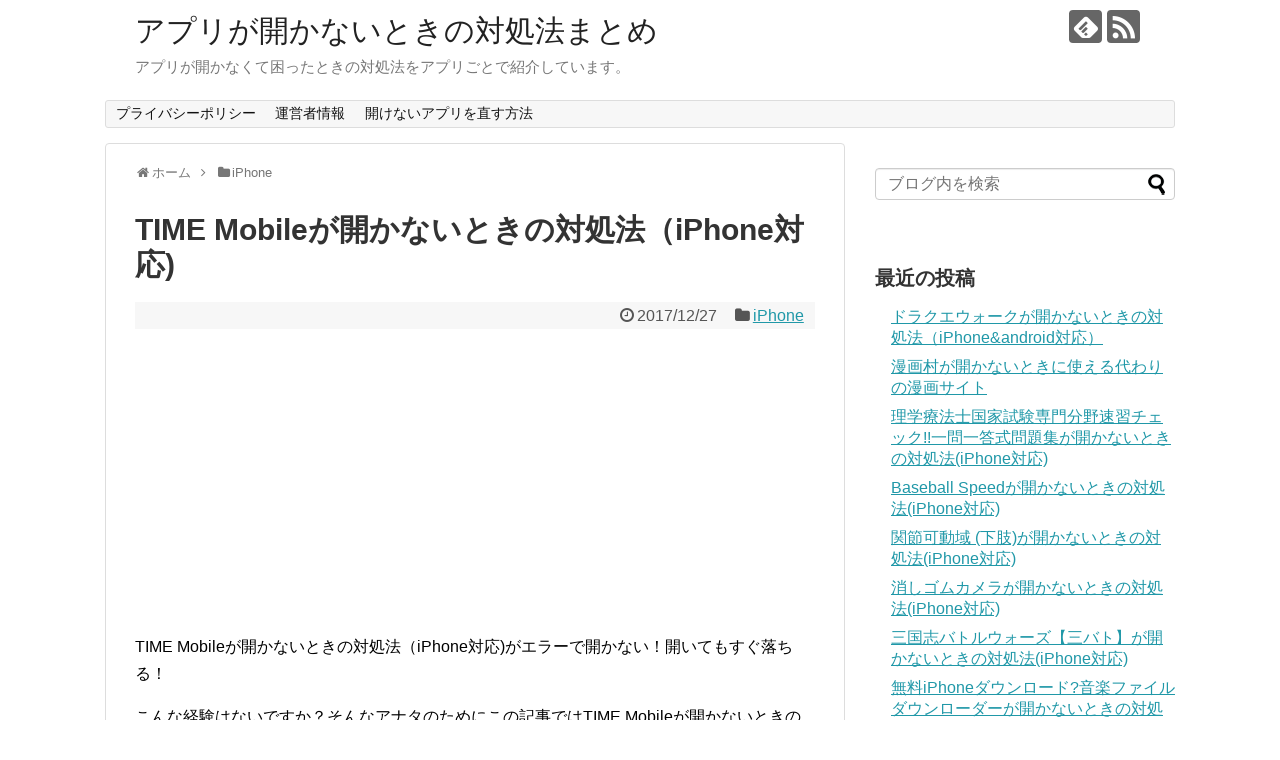

--- FILE ---
content_type: text/html; charset=UTF-8
request_url: https://xn--n8jn7gw028b.com/app706845/
body_size: 10603
content:
<!DOCTYPE html>
<html lang="ja">
<head>
<meta charset="UTF-8">
  <meta name="viewport" content="width=1280, maximum-scale=1, user-scalable=yes">
<link rel="alternate" type="application/rss+xml" title="アプリが開かないときの対処法まとめ RSS Feed" href="https://xn--n8jn7gw028b.com/feed/" />
<link rel="pingback" href="https://xn--n8jn7gw028b.com/xmlrpc.php" />
<meta name="description" content="TIME Mobileが開かないときの対処法（iPhone対応)がエラーで開かない！開いてもすぐ落ちる！こんな経験はないですか？そんなアナタのためにこの記事ではTIME Mobileが開かないときの対処法（iPhone対応)が開かないときの" />
<meta name="keywords" content="iPhone" />
<!-- OGP -->
<meta property="og:type" content="article">
<meta property="og:description" content="TIME Mobileが開かないときの対処法（iPhone対応)がエラーで開かない！開いてもすぐ落ちる！こんな経験はないですか？そんなアナタのためにこの記事ではTIME Mobileが開かないときの対処法（iPhone対応)が開かないときの">
<meta property="og:title" content="TIME Mobileが開かないときの対処法（iPhone対応)">
<meta property="og:url" content="https://xn--n8jn7gw028b.com/app706845/">
<meta property="og:image" content="https://xn--n8jn7gw028b.com/wp-content/themes/simplicity2-child/images/og-image.jpg">
<meta property="og:site_name" content="アプリが開かないときの対処法まとめ">
<meta property="og:locale" content="ja_JP">
<!-- /OGP -->
<!-- Twitter Card -->
<meta name="twitter:card" content="summary">
<meta name="twitter:description" content="TIME Mobileが開かないときの対処法（iPhone対応)がエラーで開かない！開いてもすぐ落ちる！こんな経験はないですか？そんなアナタのためにこの記事ではTIME Mobileが開かないときの対処法（iPhone対応)が開かないときの">
<meta name="twitter:title" content="TIME Mobileが開かないときの対処法（iPhone対応)">
<meta name="twitter:url" content="https://xn--n8jn7gw028b.com/app706845/">
<meta name="twitter:image" content="https://xn--n8jn7gw028b.com/wp-content/themes/simplicity2-child/images/og-image.jpg">
<meta name="twitter:domain" content="xn--n8jn7gw028b.com">
<!-- /Twitter Card -->

<title>TIME Mobileが開かないときの対処法（iPhone対応)</title>
<link rel='dns-prefetch' href='//maxcdn.bootstrapcdn.com' />
<link rel='dns-prefetch' href='//s.w.org' />
<link rel="alternate" type="application/rss+xml" title="アプリが開かないときの対処法まとめ &raquo; フィード" href="https://xn--n8jn7gw028b.com/feed/" />
<link rel="alternate" type="application/rss+xml" title="アプリが開かないときの対処法まとめ &raquo; コメントフィード" href="https://xn--n8jn7gw028b.com/comments/feed/" />
<link rel="alternate" type="application/rss+xml" title="アプリが開かないときの対処法まとめ &raquo; TIME Mobileが開かないときの対処法（iPhone対応) のコメントのフィード" href="https://xn--n8jn7gw028b.com/app706845/feed/" />
		<script type="text/javascript">
			window._wpemojiSettings = {"baseUrl":"https:\/\/s.w.org\/images\/core\/emoji\/11\/72x72\/","ext":".png","svgUrl":"https:\/\/s.w.org\/images\/core\/emoji\/11\/svg\/","svgExt":".svg","source":{"concatemoji":"https:\/\/xn--n8jn7gw028b.com\/wp-includes\/js\/wp-emoji-release.min.js"}};
			!function(e,a,t){var n,r,o,i=a.createElement("canvas"),p=i.getContext&&i.getContext("2d");function s(e,t){var a=String.fromCharCode;p.clearRect(0,0,i.width,i.height),p.fillText(a.apply(this,e),0,0);e=i.toDataURL();return p.clearRect(0,0,i.width,i.height),p.fillText(a.apply(this,t),0,0),e===i.toDataURL()}function c(e){var t=a.createElement("script");t.src=e,t.defer=t.type="text/javascript",a.getElementsByTagName("head")[0].appendChild(t)}for(o=Array("flag","emoji"),t.supports={everything:!0,everythingExceptFlag:!0},r=0;r<o.length;r++)t.supports[o[r]]=function(e){if(!p||!p.fillText)return!1;switch(p.textBaseline="top",p.font="600 32px Arial",e){case"flag":return s([55356,56826,55356,56819],[55356,56826,8203,55356,56819])?!1:!s([55356,57332,56128,56423,56128,56418,56128,56421,56128,56430,56128,56423,56128,56447],[55356,57332,8203,56128,56423,8203,56128,56418,8203,56128,56421,8203,56128,56430,8203,56128,56423,8203,56128,56447]);case"emoji":return!s([55358,56760,9792,65039],[55358,56760,8203,9792,65039])}return!1}(o[r]),t.supports.everything=t.supports.everything&&t.supports[o[r]],"flag"!==o[r]&&(t.supports.everythingExceptFlag=t.supports.everythingExceptFlag&&t.supports[o[r]]);t.supports.everythingExceptFlag=t.supports.everythingExceptFlag&&!t.supports.flag,t.DOMReady=!1,t.readyCallback=function(){t.DOMReady=!0},t.supports.everything||(n=function(){t.readyCallback()},a.addEventListener?(a.addEventListener("DOMContentLoaded",n,!1),e.addEventListener("load",n,!1)):(e.attachEvent("onload",n),a.attachEvent("onreadystatechange",function(){"complete"===a.readyState&&t.readyCallback()})),(n=t.source||{}).concatemoji?c(n.concatemoji):n.wpemoji&&n.twemoji&&(c(n.twemoji),c(n.wpemoji)))}(window,document,window._wpemojiSettings);
		</script>
		<style type="text/css">
img.wp-smiley,
img.emoji {
	display: inline !important;
	border: none !important;
	box-shadow: none !important;
	height: 1em !important;
	width: 1em !important;
	margin: 0 .07em !important;
	vertical-align: -0.1em !important;
	background: none !important;
	padding: 0 !important;
}
</style>
<link rel='stylesheet' id='simplicity-style-css'  href='https://xn--n8jn7gw028b.com/wp-content/themes/simplicity2/style.css' type='text/css' media='all' />
<link rel='stylesheet' id='responsive-style-css'  href='https://xn--n8jn7gw028b.com/wp-content/themes/simplicity2/css/responsive-pc.css' type='text/css' media='all' />
<link rel='stylesheet' id='font-awesome-style-css'  href='https://xn--n8jn7gw028b.com/wp-content/themes/simplicity2/webfonts/css/font-awesome.min.css' type='text/css' media='all' />
<link rel='stylesheet' id='icomoon-style-css'  href='https://xn--n8jn7gw028b.com/wp-content/themes/simplicity2/webfonts/icomoon/style.css' type='text/css' media='all' />
<link rel='stylesheet' id='extension-style-css'  href='https://xn--n8jn7gw028b.com/wp-content/themes/simplicity2/css/extension.css' type='text/css' media='all' />
<style id='extension-style-inline-css' type='text/css'>
.ad-space{text-align:center} figure.entry-thumb,.new-entry-thumb,.popular-entry-thumb,.related-entry-thumb{display:none}.widget_new_popular .wpp-thumbnail,.widget_popular_ranking .wpp-thumbnail{display:none}.related-entry-thumbnail .related-entry-thumb{display:block}.entry-card-content,.related-entry-content{margin-left:0}.widget_new_popular ul li::before{display:none}.new-entry,#sidebar ul.wpp-list{padding-left:1em}.new-entry a,#sidebar ul.wpp-list a{color:;text-decoration:underline}@media screen and (max-width:639px){.article br{display:block}}
</style>
<link rel='stylesheet' id='child-style-css'  href='https://xn--n8jn7gw028b.com/wp-content/themes/simplicity2-child/style.css' type='text/css' media='all' />
<link rel='stylesheet' id='print-style-css'  href='https://xn--n8jn7gw028b.com/wp-content/themes/simplicity2/css/print.css' type='text/css' media='print' />
<link rel='stylesheet' id='sns-twitter-type-style-css'  href='https://xn--n8jn7gw028b.com/wp-content/themes/simplicity2/css/sns-twitter-type.css' type='text/css' media='all' />
<link crossorigin="anonymous" rel='stylesheet' id='font-awesome-css'  href='//maxcdn.bootstrapcdn.com/font-awesome/4.6.3/css/font-awesome.min.css' type='text/css' media='all' />
<link rel='stylesheet' id='arconix-shortcodes-css'  href='https://xn--n8jn7gw028b.com/wp-content/plugins/arconix-shortcodes/includes/css/arconix-shortcodes.min.css' type='text/css' media='all' />
<script type='text/javascript' src='https://xn--n8jn7gw028b.com/wp-includes/js/jquery/jquery.js'></script>
<script type='text/javascript' src='https://xn--n8jn7gw028b.com/wp-includes/js/jquery/jquery-migrate.min.js'></script>
<link rel="canonical" href="https://xn--n8jn7gw028b.com/app706845/" />
<link rel='shortlink' href='https://xn--n8jn7gw028b.com/?p=65440' />
<link rel="alternate" type="application/json+oembed" href="https://xn--n8jn7gw028b.com/wp-json/oembed/1.0/embed?url=https%3A%2F%2Fxn--n8jn7gw028b.com%2Fapp706845%2F" />
<link rel="alternate" type="text/xml+oembed" href="https://xn--n8jn7gw028b.com/wp-json/oembed/1.0/embed?url=https%3A%2F%2Fxn--n8jn7gw028b.com%2Fapp706845%2F&#038;format=xml" />
<link rel="next" href="https://xn--n8jn7gw028b.com/app706845/2/" />
<link rel="amphtml" href="https://xn--n8jn7gw028b.com/app706845/amp/">		<style type="text/css" id="wp-custom-css">
			

	.aff_btn_red{
		width:90%;
		font-size:32px;
		font-weight:700;
		text-decoration:none;
		display:block;
		text-align:center;
		margin-left:5%;
		line-height:1.3;
		padding:8px 0 10px;
		background-color:#49a9d4;
		border-radius:5px;
		color:#fff;
		box-shadow:4px 4px #963634;
		text-shadow:0 -1px #963634;
		background-image:-moz-linear-gradient(top,#66cb00 0%,#669a00);
		background-image:-webkit-gradient(linear,left top,left bottom,from(#eb5350),to(#eb5350))}
		.aff_btn_red_s{font-size:24px}a.aff_btn_red:link{color:#fff !important;text-decoration: none;}
		a.aff_btn_red:visited{color:#fff!important;text-decoration: none;}
		a.aff_btn_red:hover{color:#fff!important;text-decoration: none;}
		a.aff_btn_red:active{color:#fff!important;text-decoration: none;}
		@media screen and (max-width:768px){
	.aff_btn_red{font-size:24px}.aff_btn_red_s{font-size:14px}}@media screen and (max-width:480px){.aff_btn_red{font-size:18px}.aff_btn_red_s{font-size:14px}}
	
	.aff_btn_blue{width:90%;font-size:32px;font-weight:700;text-decoration:none;display:block;text-align:center;margin-left:5%;line-height:1.3;padding:8px 0 10px;background-color:#49a9d4;border-radius:5px;color:#fff;box-shadow:4px 4px #1d77a0;text-shadow:0 -1px #1d77a0;background-image:-moz-linear-gradient(top,#66cb00 0%,#669a00);background-image:-webkit-gradient(linear,left top,left bottom,from(#29a7e1),to(#29a7e1))}
	.aff_btn_blue_s{font-size:24px}	
	a.aff_btn_blue:link{color:#fff !important;}
	a.aff_btn_blue:visited{color:#fff!important;}
	a.aff_btn_blue:hover{color:#fff!important;}
	a.aff_btn_blue:active{color:#fff!important;}@media screen and (max-width:768px){.aff_btn_blue{font-size:24px}.aff_btn_blue_s{font-size:14px}}@media screen and (max-width:480px){.aff_btn_blue{font-size:18px}.aff_btn_blue_s{font-size:14px}}		</style>
		
	<!-- Matomo -->
<script type="text/javascript">
  var _paq = window._paq || [];
  /* tracker methods like "setCustomDimension" should be called before "trackPageView" */
  _paq.push(['trackPageView']);
  _paq.push(['enableLinkTracking']);
  (function() {
    var u="//keyboo2.mixh.jp/piwik/";
    _paq.push(['setTrackerUrl', u+'matomo.php']);
    _paq.push(['setSiteId', '44']);
    var d=document, g=d.createElement('script'), s=d.getElementsByTagName('script')[0];
    g.type='text/javascript'; g.async=true; g.defer=true; g.src=u+'matomo.js'; s.parentNode.insertBefore(g,s);
  })();
</script>
<!-- End Matomo Code -->
	
	
</head>
  <body class="post-template-default single single-post postid-65440 single-format-standard categoryid-3" itemscope itemtype="http://schema.org/WebPage">
    <div id="container">

      <!-- header -->
      <header itemscope itemtype="http://schema.org/WPHeader">
        <div id="header" class="clearfix">
          <div id="header-in">

                        <div id="h-top">
              <!-- モバイルメニュー表示用のボタン -->
<div id="mobile-menu">
  <a id="mobile-menu-toggle" href="#"><span class="fa fa-bars fa-2x"></span></a>
</div>

              <div class="alignleft top-title-catchphrase">
                <!-- サイトのタイトル -->
<p id="site-title" itemscope itemtype="http://schema.org/Organization">
  <a href="https://xn--n8jn7gw028b.com/">アプリが開かないときの対処法まとめ</a></p>
<!-- サイトの概要 -->
<p id="site-description">
  アプリが開かなくて困ったときの対処法をアプリごとで紹介しています。</p>
              </div>

              <div class="alignright top-sns-follows">
                                <!-- SNSページ -->
<div class="sns-pages">
<p class="sns-follow-msg">フォローする</p>
<ul class="snsp">
<li class="feedly-page"><a href='//feedly.com/index.html#subscription/feed/https://xn--n8jn7gw028b.com/feed/' target='blank' title="feedlyで更新情報を購読" rel="nofollow"><span class="icon-feedly-logo"></span></a></li><li class="rss-page"><a href="https://xn--n8jn7gw028b.com/feed/" target="_blank" title="RSSで更新情報をフォロー" rel="nofollow"><span class="icon-rss-logo"></span></a></li>  </ul>
</div>
                              </div>

            </div><!-- /#h-top -->
          </div><!-- /#header-in -->
        </div><!-- /#header -->
      </header>

      <!-- Navigation -->
<nav itemscope itemtype="http://schema.org/SiteNavigationElement">
  <div id="navi">
      	<div id="navi-in">
      <div class="menu"><ul>
<li class="page_item page-item-66162"><a href="https://xn--n8jn7gw028b.com/privacy-policy/">プライバシーポリシー</a></li>
<li class="page_item page-item-66163"><a href="https://xn--n8jn7gw028b.com/info/">運営者情報</a></li>
<li class="page_item page-item-60806 current_page_parent"><a href="https://xn--n8jn7gw028b.com/unopen/">開けないアプリを直す方法</a></li>
</ul></div>
    </div><!-- /#navi-in -->
  </div><!-- /#navi -->
</nav>
<!-- /Navigation -->
      <!-- 本体部分 -->
      <div id="body">
        <div id="body-in" class="cf">

          
          <!-- main -->
          <main itemscope itemprop="mainContentOfPage">
            <div id="main" itemscope itemtype="http://schema.org/Blog">
  
  <div id="breadcrumb" class="breadcrumb-category"><div itemtype="http://data-vocabulary.org/Breadcrumb" itemscope="" class="breadcrumb-home"><span class="fa fa-home fa-fw"></span><a href="https://xn--n8jn7gw028b.com" itemprop="url"><span itemprop="title">ホーム</span></a><span class="sp"><span class="fa fa-angle-right"></span></span></div><div itemtype="http://data-vocabulary.org/Breadcrumb" itemscope=""><span class="fa fa-folder fa-fw"></span><a href="https://xn--n8jn7gw028b.com/category/iphone/" itemprop="url"><span itemprop="title">iPhone</span></a></div></div><!-- /#breadcrumb -->  <div id="post-65440" class="post-65440 post type-post status-publish format-standard hentry category-iphone">
  <article class="article">
  
  
  <header>
    <h1 class="entry-title">
            TIME Mobileが開かないときの対処法（iPhone対応)          </h1>
    <p class="post-meta">
            <span class="post-date"><span class="fa fa-clock-o fa-fw"></span><time class="entry-date date published updated" datetime="2017-12-27T00:00:00+00:00">2017/12/27</time></span>
    
      <span class="category"><span class="fa fa-folder fa-fw"></span><a href="https://xn--n8jn7gw028b.com/category/iphone/" rel="category tag">iPhone</a></span>

      
      
      
      
      
    </p>

    
    
    
      </header>

  
  <div id="the-content" class="entry-content">
  <script async src="//pagead2.googlesyndication.com/pagead/js/adsbygoogle.js"></script>
<!-- 開かない/記事上リンクユニット -->
<ins class="adsbygoogle"
     style="display:block"
     data-ad-client="ca-pub-3114510035475330"
     data-ad-slot="5489321948"
     data-ad-format="link"
     data-full-width-responsive="true"></ins>
<script>
(adsbygoogle = window.adsbygoogle || []).push({});
</script><p>TIME Mobileが開かないときの対処法（iPhone対応)がエラーで開かない！開いてもすぐ落ちる！</p>
<p>こんな経験はないですか？そんなアナタのためにこの記事ではTIME Mobileが開かないときの対処法（iPhone対応)が開かないときの対処法を紹介しています。</p>
<p>それではさっそく紹介していきます。

<script async src="//pagead2.googlesyndication.com/pagead/js/adsbygoogle.js"></script>
<ins class="adsbygoogle"
     style="display:block; text-align:center;"
     data-ad-format="fluid"
     data-ad-layout="in-article"
     data-ad-client="ca-pub-3114510035475330"
     data-ad-slot="5479332012"></ins>
<script>
     (adsbygoogle = window.adsbygoogle || []).push({});
</script>  <!-- 広告 -->
                  <h2>iPhoneの方</h2>

<h3>１．まずはアプリを強制終了して再起動</h3>
<img src="https://xn--n8jn7gw028b.com/wp-content/uploads/2017/03/3bbf0d5142149134eb3b2364e05d1012_s.jpg" alt="" width="629" height="582" class="alignnone size-full wp-image-60807" />

ホームボタンを２回押すと立ち上がっているアプリが出てくるので、該当アプリを上にスライドして強制終了。できれば全アプリを終了させておくといいです。

<h3>２．アプリのアップデートも効果あり</h3>
<img src="https://xn--n8jn7gw028b.com/wp-content/uploads/2017/03/2017-03-13-13-15-12-1024x877.png" alt="" width="680" height="582" class="alignnone size-large wp-image-60808" />

説明不要。アプリが開けないときはアップデートが効果的なことも。

<h3>３．再起動は特効薬</h3>
開けないときは再起動も効果的です。
<img src="https://xn--n8jn7gw028b.com/wp-content/uploads/2017/03/3bbf0d5142149134efasdfb3b2364e05d1012_s.jpg" alt="" width="684" height="580" class="alignnone size-full wp-image-60809" />

<br /><br />



<script async src="//pagead2.googlesyndication.com/pagead/js/adsbygoogle.js"></script>
<ins class="adsbygoogle"
     style="display:block; text-align:center;"
     data-ad-format="fluid"
     data-ad-layout="in-article"
     data-ad-client="ca-pub-3114510035475330"
     data-ad-slot="5479332012"></ins>
<script>
     (adsbygoogle = window.adsbygoogle || []).push({});
</script>
<h2>androidの方</h2>

<h3>１．まずはアプリの強制終了</h3>
<img src="https://xn--n8jn7gw028b.com/wp-content/uploads/2017/03/2017-03-13-04.46.52-1024x892.png" alt="" width="680" height="592" class="alignnone size-large wp-image-60810" />

<h3>２．アプリのアップデートも確認</h3>
<img src="https://xn--n8jn7gw028b.com/wp-content/uploads/2017/03/2017-03-13-04.47.57-1024x881.png" alt="" width="680" height="585" class="alignnone size-large wp-image-60811" />

<h3>３．再起動はandroidでも</h3>
<img src="https://xn--n8jn7gw028b.com/wp-content/uploads/2017/03/2017-03-13-04.47.13-1024x884.png" alt="" width="680" height="587" class="alignnone size-large wp-image-60812" />

<h3>４．キャッシュの削除はandroidのみ</h3>
<img src="https://xn--n8jn7gw028b.com/wp-content/uploads/2017/03/2017-03-13-04.49.02-1024x884.png" alt="" width="680" height="587" class="alignnone size-large wp-image-60813" />

<img src="https://xn--n8jn7gw028b.com/wp-content/uploads/2017/03/2017-03-13-04.49.10-1024x881.png" alt="" width="680" height="585" class="alignnone size-large wp-image-60814" />

<h2>iPhoneもandroidも再インストールが最終手段</h2>
これらを試しても開かないときは再インストールを試してみてください。
</p>
<script async src="//pagead2.googlesyndication.com/pagead/js/adsbygoogle.js"></script>
<!-- 開かない/記事下リンクユニット -->
<ins class="adsbygoogle"
     style="display:block"
     data-ad-client="ca-pub-3114510035475330"
     data-ad-slot="4981646364"
     data-ad-format="link"
     data-full-width-responsive="true"></ins>
<script>
(adsbygoogle = window.adsbygoogle || []).push({});
</script>
<script async src="//pagead2.googlesyndication.com/pagead/js/adsbygoogle.js"></script>
<ins class="adsbygoogle"
     style="display:block"
     data-ad-format="autorelaxed"
     data-ad-client="ca-pub-3114510035475330"
     data-ad-slot="9898931124"></ins>
<script>
     (adsbygoogle = window.adsbygoogle || []).push({});
</script>  </div>

  <footer>
    <!-- ページリンク -->
<div class="page-link"> <span>1</span> <a href="https://xn--n8jn7gw028b.com/app706845/2/"><span>2</span></a></div>    
      <!-- 文章下広告 -->
                  

    
    <div id="sns-group" class="sns-group sns-group-bottom">
    <div class="sns-buttons sns-buttons-pc">
    <p class="sns-share-msg">シェアする</p>
    <ul class="snsb clearfix">
    <li class="balloon-btn twitter-balloon-btn twitter-balloon-btn-defalt">
  <div class="balloon-btn-set">
    <div class="arrow-box">
      <a href="//twitter.com/search?q=https%3A%2F%2Fxn--n8jn7gw028b.com%2Fapp706845%2F" target="blank" class="arrow-box-link twitter-arrow-box-link" rel="nofollow">
        <span class="social-count twitter-count"><span class="fa fa-comments"></span></span>
      </a>
    </div>
    <a href="https://twitter.com/intent/tweet?text=TIME+Mobile%E3%81%8C%E9%96%8B%E3%81%8B%E3%81%AA%E3%81%84%E3%81%A8%E3%81%8D%E3%81%AE%E5%AF%BE%E5%87%A6%E6%B3%95%EF%BC%88iPhone%E5%AF%BE%E5%BF%9C%29&amp;url=https%3A%2F%2Fxn--n8jn7gw028b.com%2Fapp706845%2F" target="blank" class="balloon-btn-link twitter-balloon-btn-link twitter-balloon-btn-link-default" rel="nofollow">
      <span class="fa fa-twitter"></span>
              <span class="tweet-label">ツイート</span>
          </a>
  </div>
</li>
        <li class="facebook-btn"><div class="fb-like" data-href="https://xn--n8jn7gw028b.com/app706845/" data-layout="box_count" data-action="like" data-show-faces="false" data-share="true"></div></li>
            <li class="google-plus-btn"><script type="text/javascript" src="//apis.google.com/js/plusone.js"></script>
      <div class="g-plusone" data-size="tall" data-href="https://xn--n8jn7gw028b.com/app706845/"></div>
    </li>
            <li class="hatena-btn"> <a href="//b.hatena.ne.jp/entry/https://xn--n8jn7gw028b.com/app706845/" class="hatena-bookmark-button" data-hatena-bookmark-title="TIME Mobileが開かないときの対処法（iPhone対応)｜アプリが開かないときの対処法まとめ" data-hatena-bookmark-layout="vertical-large"><img src="//b.st-hatena.com/images/entry-button/button-only.gif" alt="このエントリーをはてなブックマークに追加" style="border: none;" /></a><script type="text/javascript" src="//b.st-hatena.com/js/bookmark_button.js" async="async"></script>
    </li>
            <li class="pocket-btn"><a data-pocket-label="pocket" data-pocket-count="vertical" class="pocket-btn" data-lang="en"></a>
<script type="text/javascript">!function(d,i){if(!d.getElementById(i)){var j=d.createElement("script");j.id=i;j.src="//widgets.getpocket.com/v1/j/btn.js?v=1";var w=d.getElementById(i);d.body.appendChild(j);}}(document,"pocket-btn-js");</script>
    </li>
            <li class="line-btn">
      <a href="//timeline.line.me/social-plugin/share?url=https%3A%2F%2Fxn--n8jn7gw028b.com%2Fapp706845%2F" target="blank" class="line-btn-link" rel="nofollow">
          <img src="https://xn--n8jn7gw028b.com/wp-content/themes/simplicity2/images/line-btn.png" alt="" class="line-btn-img"><img src="https://xn--n8jn7gw028b.com/wp-content/themes/simplicity2/images/line-btn-mini.png" alt="" class="line-btn-img-mini">
        </a>
    </li>
                      </ul>
</div>

    <!-- SNSページ -->
<div class="sns-pages">
<p class="sns-follow-msg">フォローする</p>
<ul class="snsp">
<li class="feedly-page"><a href='//feedly.com/index.html#subscription/feed/https://xn--n8jn7gw028b.com/feed/' target='blank' title="feedlyで更新情報を購読" rel="nofollow"><span class="icon-feedly-logo"></span></a></li><li class="rss-page"><a href="https://xn--n8jn7gw028b.com/feed/" target="_blank" title="RSSで更新情報をフォロー" rel="nofollow"><span class="icon-rss-logo"></span></a></li>  </ul>
</div>
    </div>

    
    <p class="footer-post-meta">

            <span class="post-tag"></span>
      
      <span class="post-author vcard author"><span class="fa fa-user fa-fw"></span><span class="fn"><a href="https://xn--n8jn7gw028b.com/author/keyboo/">keyboo</a>
</span></span>

      
          </p>
  </footer>
  </article><!-- .article -->
  </div><!-- .post -->

      <div id="under-entry-body">

            <aside id="related-entries">
        <h2>関連記事</h2>
                <article class="related-entry cf">
  <div class="related-entry-thumb">
    <a href="https://xn--n8jn7gw028b.com/app031181/" title="iHotel &#8211; Hotel Searchが開かないときの対処法(iPhone対応)">
        <img src="https://xn--n8jn7gw028b.com/wp-content/themes/simplicity2/images/no-image.png" alt="NO IMAGE" class="no-image related-entry-no-image" srcset="https://xn--n8jn7gw028b.com/wp-content/themes/simplicity2/images/no-image.png 100w" width="100" height="100" sizes="(max-width: 100px) 100vw, 100px" />
        </a>
  </div><!-- /.related-entry-thumb -->

  <div class="related-entry-content">
    <header>
      <h3 class="related-entry-title">
        <a href="https://xn--n8jn7gw028b.com/app031181/" class="related-entry-title-link" title="iHotel &#8211; Hotel Searchが開かないときの対処法(iPhone対応)">
        iHotel &#8211; Hotel Searchが開かないときの対処法(iPhone対応)        </a></h3>
    </header>
    <p class="related-entry-snippet">
   iHotel - Hotel Searchがエラーで開かない！開いてもすぐ落ちる！

こんな経験はないですか？そんなアナタのためにこの記事で...</p>

        <footer>
      <p class="related-entry-read"><a href="https://xn--n8jn7gw028b.com/app031181/">記事を読む</a></p>
    </footer>
    
  </div><!-- /.related-entry-content -->
</article><!-- /.elated-entry -->      <article class="related-entry cf">
  <div class="related-entry-thumb">
    <a href="https://xn--n8jn7gw028b.com/app056780/" title="RPGエレメンタルアームズ[ファンタジーオンライン]が開かないときの対処法(iPhone対応)">
        <img src="https://xn--n8jn7gw028b.com/wp-content/themes/simplicity2/images/no-image.png" alt="NO IMAGE" class="no-image related-entry-no-image" srcset="https://xn--n8jn7gw028b.com/wp-content/themes/simplicity2/images/no-image.png 100w" width="100" height="100" sizes="(max-width: 100px) 100vw, 100px" />
        </a>
  </div><!-- /.related-entry-thumb -->

  <div class="related-entry-content">
    <header>
      <h3 class="related-entry-title">
        <a href="https://xn--n8jn7gw028b.com/app056780/" class="related-entry-title-link" title="RPGエレメンタルアームズ[ファンタジーオンライン]が開かないときの対処法(iPhone対応)">
        RPGエレメンタルアームズ[ファンタジーオンライン]が開かないときの対処法(iPhone対応)        </a></h3>
    </header>
    <p class="related-entry-snippet">
   RPGエレメンタルアームズがエラーで開かない！開いてもすぐ落ちる！

こんな経験はないですか？そんなアナタのためにこの記事ではRPGエレメン...</p>

        <footer>
      <p class="related-entry-read"><a href="https://xn--n8jn7gw028b.com/app056780/">記事を読む</a></p>
    </footer>
    
  </div><!-- /.related-entry-content -->
</article><!-- /.elated-entry -->      <article class="related-entry cf">
  <div class="related-entry-thumb">
    <a href="https://xn--n8jn7gw028b.com/app060705/" title="ギャラクシーダンジョンが開かないときの対処法(iPhone対応)">
        <img src="https://xn--n8jn7gw028b.com/wp-content/themes/simplicity2/images/no-image.png" alt="NO IMAGE" class="no-image related-entry-no-image" srcset="https://xn--n8jn7gw028b.com/wp-content/themes/simplicity2/images/no-image.png 100w" width="100" height="100" sizes="(max-width: 100px) 100vw, 100px" />
        </a>
  </div><!-- /.related-entry-thumb -->

  <div class="related-entry-content">
    <header>
      <h3 class="related-entry-title">
        <a href="https://xn--n8jn7gw028b.com/app060705/" class="related-entry-title-link" title="ギャラクシーダンジョンが開かないときの対処法(iPhone対応)">
        ギャラクシーダンジョンが開かないときの対処法(iPhone対応)        </a></h3>
    </header>
    <p class="related-entry-snippet">
   ギャラクシーダンジョンがエラーで開かない！開いてもすぐ落ちる！

こんな経験はないですか？そんなアナタのためにこの記事ではギャラクシーダンジ...</p>

        <footer>
      <p class="related-entry-read"><a href="https://xn--n8jn7gw028b.com/app060705/">記事を読む</a></p>
    </footer>
    
  </div><!-- /.related-entry-content -->
</article><!-- /.elated-entry -->      <article class="related-entry cf">
  <div class="related-entry-thumb">
    <a href="https://xn--n8jn7gw028b.com/app047442/" title="Clipixが開かないときの対処法(iPhone対応)">
        <img src="https://xn--n8jn7gw028b.com/wp-content/themes/simplicity2/images/no-image.png" alt="NO IMAGE" class="no-image related-entry-no-image" srcset="https://xn--n8jn7gw028b.com/wp-content/themes/simplicity2/images/no-image.png 100w" width="100" height="100" sizes="(max-width: 100px) 100vw, 100px" />
        </a>
  </div><!-- /.related-entry-thumb -->

  <div class="related-entry-content">
    <header>
      <h3 class="related-entry-title">
        <a href="https://xn--n8jn7gw028b.com/app047442/" class="related-entry-title-link" title="Clipixが開かないときの対処法(iPhone対応)">
        Clipixが開かないときの対処法(iPhone対応)        </a></h3>
    </header>
    <p class="related-entry-snippet">
   Clipixがエラーで開かない！開いてもすぐ落ちる！

こんな経験はないですか？そんなアナタのためにこの記事ではClipixが開かないときの...</p>

        <footer>
      <p class="related-entry-read"><a href="https://xn--n8jn7gw028b.com/app047442/">記事を読む</a></p>
    </footer>
    
  </div><!-- /.related-entry-content -->
</article><!-- /.elated-entry -->      <article class="related-entry cf">
  <div class="related-entry-thumb">
    <a href="https://xn--n8jn7gw028b.com/app701921/" title="SAC&#8217;S BAR（サックスバー）公式アプリ">
        <img src="https://xn--n8jn7gw028b.com/wp-content/themes/simplicity2/images/no-image.png" alt="NO IMAGE" class="no-image related-entry-no-image" srcset="https://xn--n8jn7gw028b.com/wp-content/themes/simplicity2/images/no-image.png 100w" width="100" height="100" sizes="(max-width: 100px) 100vw, 100px" />
        </a>
  </div><!-- /.related-entry-thumb -->

  <div class="related-entry-content">
    <header>
      <h3 class="related-entry-title">
        <a href="https://xn--n8jn7gw028b.com/app701921/" class="related-entry-title-link" title="SAC&#8217;S BAR（サックスバー）公式アプリ">
        SAC&#8217;S BAR（サックスバー）公式アプリ        </a></h3>
    </header>
    <p class="related-entry-snippet">
   SAC'S BAR（サックスバー）公式アプリがエラーで開かない！開いてもすぐ落ちる！

こんな経験はないですか？そんなアナタのためにこの記事...</p>

        <footer>
      <p class="related-entry-read"><a href="https://xn--n8jn7gw028b.com/app701921/">記事を読む</a></p>
    </footer>
    
  </div><!-- /.related-entry-content -->
</article><!-- /.elated-entry -->      <article class="related-entry cf">
  <div class="related-entry-thumb">
    <a href="https://xn--n8jn7gw028b.com/app059406/" title="密室からの脱出-元彼女密室が開かないときの対処法(iPhone対応)">
        <img src="https://xn--n8jn7gw028b.com/wp-content/themes/simplicity2/images/no-image.png" alt="NO IMAGE" class="no-image related-entry-no-image" srcset="https://xn--n8jn7gw028b.com/wp-content/themes/simplicity2/images/no-image.png 100w" width="100" height="100" sizes="(max-width: 100px) 100vw, 100px" />
        </a>
  </div><!-- /.related-entry-thumb -->

  <div class="related-entry-content">
    <header>
      <h3 class="related-entry-title">
        <a href="https://xn--n8jn7gw028b.com/app059406/" class="related-entry-title-link" title="密室からの脱出-元彼女密室が開かないときの対処法(iPhone対応)">
        密室からの脱出-元彼女密室が開かないときの対処法(iPhone対応)        </a></h3>
    </header>
    <p class="related-entry-snippet">
   密室からの脱出-元彼女密室がエラーで開かない！開いてもすぐ落ちる！

こんな経験はないですか？そんなアナタのためにこの記事では密室からの脱出...</p>

        <footer>
      <p class="related-entry-read"><a href="https://xn--n8jn7gw028b.com/app059406/">記事を読む</a></p>
    </footer>
    
  </div><!-- /.related-entry-content -->
</article><!-- /.elated-entry -->      <article class="related-entry cf">
  <div class="related-entry-thumb">
    <a href="https://xn--n8jn7gw028b.com/app026075/" title="Zombie Battleが開かないときの対処法(iPhone対応)">
        <img src="https://xn--n8jn7gw028b.com/wp-content/themes/simplicity2/images/no-image.png" alt="NO IMAGE" class="no-image related-entry-no-image" srcset="https://xn--n8jn7gw028b.com/wp-content/themes/simplicity2/images/no-image.png 100w" width="100" height="100" sizes="(max-width: 100px) 100vw, 100px" />
        </a>
  </div><!-- /.related-entry-thumb -->

  <div class="related-entry-content">
    <header>
      <h3 class="related-entry-title">
        <a href="https://xn--n8jn7gw028b.com/app026075/" class="related-entry-title-link" title="Zombie Battleが開かないときの対処法(iPhone対応)">
        Zombie Battleが開かないときの対処法(iPhone対応)        </a></h3>
    </header>
    <p class="related-entry-snippet">
   Zombie Battleがエラーで開かない！開いてもすぐ落ちる！

こんな経験はないですか？そんなアナタのためにこの記事ではZombie ...</p>

        <footer>
      <p class="related-entry-read"><a href="https://xn--n8jn7gw028b.com/app026075/">記事を読む</a></p>
    </footer>
    
  </div><!-- /.related-entry-content -->
</article><!-- /.elated-entry -->      <article class="related-entry cf">
  <div class="related-entry-thumb">
    <a href="https://xn--n8jn7gw028b.com/app031884/" title="【謎解き】闇の世界からの挑戦 あなたは解けるか～クロノセカイが開かないときの対処法(iPhone対応)">
        <img src="https://xn--n8jn7gw028b.com/wp-content/themes/simplicity2/images/no-image.png" alt="NO IMAGE" class="no-image related-entry-no-image" srcset="https://xn--n8jn7gw028b.com/wp-content/themes/simplicity2/images/no-image.png 100w" width="100" height="100" sizes="(max-width: 100px) 100vw, 100px" />
        </a>
  </div><!-- /.related-entry-thumb -->

  <div class="related-entry-content">
    <header>
      <h3 class="related-entry-title">
        <a href="https://xn--n8jn7gw028b.com/app031884/" class="related-entry-title-link" title="【謎解き】闇の世界からの挑戦 あなたは解けるか～クロノセカイが開かないときの対処法(iPhone対応)">
        【謎解き】闇の世界からの挑戦 あなたは解けるか～クロノセカイが開かないときの対処法(iPhone対応)        </a></h3>
    </header>
    <p class="related-entry-snippet">
   【謎解き】闇の世界からの挑戦 あなたは解けるか～クロノセカイがエラーで開かない！開いてもすぐ落ちる！

こんな経験はないですか？そんなアナタ...</p>

        <footer>
      <p class="related-entry-read"><a href="https://xn--n8jn7gw028b.com/app031884/">記事を読む</a></p>
    </footer>
    
  </div><!-- /.related-entry-content -->
</article><!-- /.elated-entry -->      <article class="related-entry cf">
  <div class="related-entry-thumb">
    <a href="https://xn--n8jn7gw028b.com/app033002/" title="バトロボVS！が開かないときの対処法(iPhone対応)">
        <img src="https://xn--n8jn7gw028b.com/wp-content/themes/simplicity2/images/no-image.png" alt="NO IMAGE" class="no-image related-entry-no-image" srcset="https://xn--n8jn7gw028b.com/wp-content/themes/simplicity2/images/no-image.png 100w" width="100" height="100" sizes="(max-width: 100px) 100vw, 100px" />
        </a>
  </div><!-- /.related-entry-thumb -->

  <div class="related-entry-content">
    <header>
      <h3 class="related-entry-title">
        <a href="https://xn--n8jn7gw028b.com/app033002/" class="related-entry-title-link" title="バトロボVS！が開かないときの対処法(iPhone対応)">
        バトロボVS！が開かないときの対処法(iPhone対応)        </a></h3>
    </header>
    <p class="related-entry-snippet">
   バトロボVS！がエラーで開かない！開いてもすぐ落ちる！

こんな経験はないですか？そんなアナタのためにこの記事ではバトロボVS！が開かないと...</p>

        <footer>
      <p class="related-entry-read"><a href="https://xn--n8jn7gw028b.com/app033002/">記事を読む</a></p>
    </footer>
    
  </div><!-- /.related-entry-content -->
</article><!-- /.elated-entry -->      <article class="related-entry cf">
  <div class="related-entry-thumb">
    <a href="https://xn--n8jn7gw028b.com/app042180/" title="FaFaFa &#8211; Real Casino Slotsが開かないときの対処法(iPhone対応)">
        <img src="https://xn--n8jn7gw028b.com/wp-content/themes/simplicity2/images/no-image.png" alt="NO IMAGE" class="no-image related-entry-no-image" srcset="https://xn--n8jn7gw028b.com/wp-content/themes/simplicity2/images/no-image.png 100w" width="100" height="100" sizes="(max-width: 100px) 100vw, 100px" />
        </a>
  </div><!-- /.related-entry-thumb -->

  <div class="related-entry-content">
    <header>
      <h3 class="related-entry-title">
        <a href="https://xn--n8jn7gw028b.com/app042180/" class="related-entry-title-link" title="FaFaFa &#8211; Real Casino Slotsが開かないときの対処法(iPhone対応)">
        FaFaFa &#8211; Real Casino Slotsが開かないときの対処法(iPhone対応)        </a></h3>
    </header>
    <p class="related-entry-snippet">
   FaFaFa - Real Casino Slotsがエラーで開かない！開いてもすぐ落ちる！

こんな経験はないですか？そんなアナタのために...</p>

        <footer>
      <p class="related-entry-read"><a href="https://xn--n8jn7gw028b.com/app042180/">記事を読む</a></p>
    </footer>
    
  </div><!-- /.related-entry-content -->
</article><!-- /.elated-entry -->  
  <br style="clear:both;">      </aside><!-- #related-entries -->
      


        <!-- 広告 -->
                  
      
      <!-- post navigation -->
<div class="navigation">
      <div class="prev"><a href="https://xn--n8jn7gw028b.com/app060435/" rel="prev"><span class="fa fa-arrow-left fa-2x pull-left"></span>ドラゴンボール タップバトルが開かないときの対処法(iPhone対応)</a></div>
      <div class="next"><a href="https://xn--n8jn7gw028b.com/app060437/" rel="next"><span class="fa fa-arrow-right fa-2x pull-left"></span>ボクはアナタに恋をする～二人だけのラブソング～が開かないときの対処法(iPhone対応)</a></div>
  </div>
<!-- /post navigation -->
      <!-- comment area -->
<div id="comment-area">
	<aside>	<div id="respond" class="comment-respond">
		<h2 id="reply-title" class="comment-reply-title">コメントをどうぞ <small><a rel="nofollow" id="cancel-comment-reply-link" href="/app706845/#respond" style="display:none;">コメントをキャンセル</a></small></h2>			<form action="https://xn--n8jn7gw028b.com/wp-comments-post.php" method="post" id="commentform" class="comment-form">
				<p class="comment-notes"><span id="email-notes">メールアドレスが公開されることはありません。</span> <span class="required">*</span> が付いている欄は必須項目です</p><p class="comment-form-comment"><textarea id="comment" class="expanding" name="comment" cols="45" rows="8" aria-required="true" placeholder=""></textarea></p><p class="comment-form-author"><label for="author">名前 <span class="required">*</span></label> <input id="author" name="author" type="text" value="" size="30" maxlength="245" required='required' /></p>
<p class="comment-form-email"><label for="email">メール <span class="required">*</span></label> <input id="email" name="email" type="text" value="" size="30" maxlength="100" aria-describedby="email-notes" required='required' /></p>
<p class="comment-form-url"><label for="url">サイト</label> <input id="url" name="url" type="text" value="" size="30" maxlength="200" /></p>
<p class="form-submit"><input name="submit" type="submit" id="submit" class="submit" value="コメントを送信" /> <input type='hidden' name='comment_post_ID' value='65440' id='comment_post_ID' />
<input type='hidden' name='comment_parent' id='comment_parent' value='0' />
</p>			</form>
			</div><!-- #respond -->
	</aside></div>
<!-- /comment area -->      </div>
    
            </div><!-- /#main -->
          </main>
        <!-- sidebar -->
<div id="sidebar" role="complementary">
    
  <div id="sidebar-widget">
  <!-- ウイジェット -->
  <aside id="search-2" class="widget widget_search"><form method="get" id="searchform" action="https://xn--n8jn7gw028b.com/">
	<input type="text" placeholder="ブログ内を検索" name="s" id="s">
	<input type="submit" id="searchsubmit" value="">
</form></aside>		<aside id="recent-posts-2" class="widget widget_recent_entries">		<h3 class="widget_title sidebar_widget_title">最近の投稿</h3>		<ul>
											<li>
					<a href="https://xn--n8jn7gw028b.com/60865-2/">ドラクエウォークが開かないときの対処法（iPhone&#038;android対応）</a>
									</li>
											<li>
					<a href="https://xn--n8jn7gw028b.com/mangamura/">漫画村が開かないときに使える代わりの漫画サイト</a>
									</li>
											<li>
					<a href="https://xn--n8jn7gw028b.com/app060805/">理学療法士国家試験専門分野速習チェック!!一問一答式問題集が開かないときの対処法(iPhone対応)</a>
									</li>
											<li>
					<a href="https://xn--n8jn7gw028b.com/app060804/">Baseball Speedが開かないときの対処法(iPhone対応)</a>
									</li>
											<li>
					<a href="https://xn--n8jn7gw028b.com/app060803/">関節可動域 (下肢)が開かないときの対処法(iPhone対応)</a>
									</li>
											<li>
					<a href="https://xn--n8jn7gw028b.com/app060802/">消しゴムカメラが開かないときの対処法(iPhone対応)</a>
									</li>
											<li>
					<a href="https://xn--n8jn7gw028b.com/app060801/">三国志バトルウォーズ【三バト】が開かないときの対処法(iPhone対応)</a>
									</li>
											<li>
					<a href="https://xn--n8jn7gw028b.com/app060800/">無料iPhoneダウンロード?音楽ファイルダウンローダーが開かないときの対処法(iPhone対応)</a>
									</li>
											<li>
					<a href="https://xn--n8jn7gw028b.com/app060799/">浮気させてください～恋愛謎解きメッセージ型ゲーム～が開かないときの対処法(iPhone対応)</a>
									</li>
											<li>
					<a href="https://xn--n8jn7gw028b.com/app060798/">iUnarchive Lite &#8211; Archive and File Manager with support for Dropbox, Box, Skydrive, SugarSync, WebDAV en FTPが開かないときの対処法(iPhone対応)</a>
									</li>
											<li>
					<a href="https://xn--n8jn7gw028b.com/app060797/">北海道をお取り寄せ！ギフト・通販なら　北海道食通NAVIが開かないときの対処法(iPhone対応)</a>
									</li>
											<li>
					<a href="https://xn--n8jn7gw028b.com/app060796/">Zombie Ragnarokが開かないときの対処法(iPhone対応)</a>
									</li>
											<li>
					<a href="https://xn--n8jn7gw028b.com/app060795/">完全無料クイズfor獣医寄生虫学が開かないときの対処法(iPhone対応)</a>
									</li>
											<li>
					<a href="https://xn--n8jn7gw028b.com/app060794/">F1 レース ノックアウト &#8211; レーシングゲームが開かないときの対処法(iPhone対応)</a>
									</li>
											<li>
					<a href="https://xn--n8jn7gw028b.com/app060793/">人生ゲーム　確定拠出年金編が開かないときの対処法(iPhone対応)</a>
									</li>
											<li>
					<a href="https://xn--n8jn7gw028b.com/app060792/">フラワーギフトはプリザードフラワーのRose Queenが開かないときの対処法(iPhone対応)</a>
									</li>
											<li>
					<a href="https://xn--n8jn7gw028b.com/app060791/">写真カプセル＋ 無料で写真や動画を大量に簡単共有！が開かないときの対処法(iPhone対応)</a>
									</li>
											<li>
					<a href="https://xn--n8jn7gw028b.com/app060790/">動画コンテナ ?誰でも無料で写真や動画を簡単共有！?が開かないときの対処法(iPhone対応)</a>
									</li>
											<li>
					<a href="https://xn--n8jn7gw028b.com/app060789/">Cycling Tour 2015が開かないときの対処法(iPhone対応)</a>
									</li>
											<li>
					<a href="https://xn--n8jn7gw028b.com/app060788/">FAN SCORE BOOKが開かないときの対処法(iPhone対応)</a>
									</li>
					</ul>
		</aside><aside id="categories-3" class="widget widget_categories"><h3 class="widget_title sidebar_widget_title">カテゴリー</h3>		<ul>
	<li class="cat-item cat-item-2"><a href="https://xn--n8jn7gw028b.com/category/android/" >android</a>
</li>
	<li class="cat-item cat-item-3"><a href="https://xn--n8jn7gw028b.com/category/iphone/" >iPhone</a>
</li>
	<li class="cat-item cat-item-1"><a href="https://xn--n8jn7gw028b.com/category/%e6%9c%aa%e5%88%86%e9%a1%9e/" >未分類</a>
</li>
		</ul>
</aside>  </div>

  
</div><!-- /#sidebar -->
        </div><!-- /#body-in -->
      </div><!-- /#body -->

      <!-- footer -->
      <footer itemscope itemtype="http://schema.org/WPFooter">
        <div id="footer" class="main-footer">
          <div id="footer-in">

                        <div id="footer-widget">
               <div class="footer-left">
                                             </div>
               <div class="footer-center">
               <aside id="custom_html-2" class="widget_text widget widget_custom_html"><div class="textwidget custom-html-widget"><a href="/privacy-policy">プライバシーポリシー</a>
<a href="/info">運営者情報</a></div></aside>               </div>
               <div class="footer-right">
                                             </div>
            </div>
          
          <div class="clear"></div>
            <div id="copyright" class="wrapper">
                            <div class="credit">
                &copy; 2013  <a href="https://xn--n8jn7gw028b.com">アプリが開かないときの対処法まとめ</a>.              </div>

                          </div>
        </div><!-- /#footer-in -->
        </div><!-- /#footer -->
      </footer>
      <div id="page-top">
      <a id="move-page-top"><span class="fa fa-angle-double-up fa-2x"></span></a>
  
</div>
          </div><!-- /#container -->
    <script src="https://xn--n8jn7gw028b.com/wp-includes/js/comment-reply.min.js" async></script>
<script src="https://xn--n8jn7gw028b.com/wp-content/themes/simplicity2/javascript.js" defer></script>
<script src="https://xn--n8jn7gw028b.com/wp-content/themes/simplicity2-child/javascript.js" defer></script>
<script type='text/javascript' src='https://xn--n8jn7gw028b.com/wp-includes/js/wp-embed.min.js'></script>
            <!-- はてブシェアボタン用スクリプト -->
<script type="text/javascript" src="//b.st-hatena.com/js/bookmark_button.js" charset="utf-8" async="async"></script>
<div id="fb-root"></div>
<script>(function(d, s, id) {
  var js, fjs = d.getElementsByTagName(s)[0];
  if (d.getElementById(id)) return;
  js = d.createElement(s); js.id = id; js.async = true;
  js.src = "//connect.facebook.net/ja_JP/sdk.js#xfbml=1&version=v2.6";
  fjs.parentNode.insertBefore(js, fjs);
}(document, 'script', 'facebook-jssdk'));</script>
    

    
  </body>
</html>


--- FILE ---
content_type: text/html; charset=utf-8
request_url: https://accounts.google.com/o/oauth2/postmessageRelay?parent=https%3A%2F%2Fxn--n8jn7gw028b.com&jsh=m%3B%2F_%2Fscs%2Fabc-static%2F_%2Fjs%2Fk%3Dgapi.lb.en.W5qDlPExdtA.O%2Fd%3D1%2Frs%3DAHpOoo8JInlRP_yLzwScb00AozrrUS6gJg%2Fm%3D__features__
body_size: 160
content:
<!DOCTYPE html><html><head><title></title><meta http-equiv="content-type" content="text/html; charset=utf-8"><meta http-equiv="X-UA-Compatible" content="IE=edge"><meta name="viewport" content="width=device-width, initial-scale=1, minimum-scale=1, maximum-scale=1, user-scalable=0"><script src='https://ssl.gstatic.com/accounts/o/2580342461-postmessagerelay.js' nonce="tH82w2eh-wI9GswdIzY1KA"></script></head><body><script type="text/javascript" src="https://apis.google.com/js/rpc:shindig_random.js?onload=init" nonce="tH82w2eh-wI9GswdIzY1KA"></script></body></html>

--- FILE ---
content_type: text/html; charset=utf-8
request_url: https://www.google.com/recaptcha/api2/aframe
body_size: 266
content:
<!DOCTYPE HTML><html><head><meta http-equiv="content-type" content="text/html; charset=UTF-8"></head><body><script nonce="7VGkeBW_ckGyHblaGFpR1Q">/** Anti-fraud and anti-abuse applications only. See google.com/recaptcha */ try{var clients={'sodar':'https://pagead2.googlesyndication.com/pagead/sodar?'};window.addEventListener("message",function(a){try{if(a.source===window.parent){var b=JSON.parse(a.data);var c=clients[b['id']];if(c){var d=document.createElement('img');d.src=c+b['params']+'&rc='+(localStorage.getItem("rc::a")?sessionStorage.getItem("rc::b"):"");window.document.body.appendChild(d);sessionStorage.setItem("rc::e",parseInt(sessionStorage.getItem("rc::e")||0)+1);localStorage.setItem("rc::h",'1765272828232');}}}catch(b){}});window.parent.postMessage("_grecaptcha_ready", "*");}catch(b){}</script></body></html>